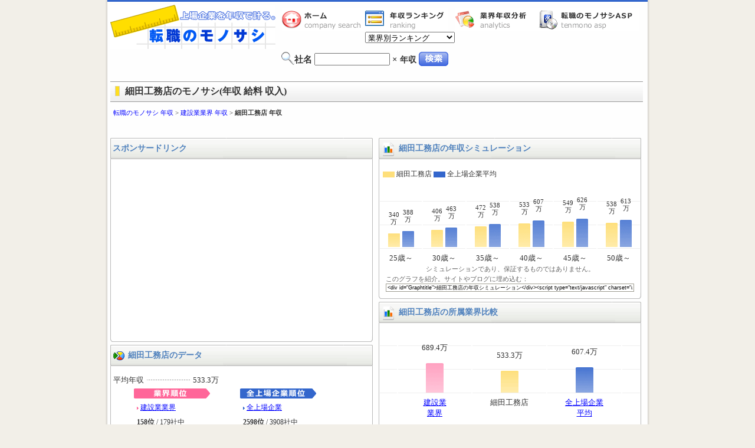

--- FILE ---
content_type: text/html; charset=utf-8
request_url: http://www.tenmono.com/detail/cid/151/
body_size: 50186
content:
<?xml version="1.0" encoding="UTF-8"?>
<!DOCTYPE html PUBLIC "-//W3C//DTD XHTML 1.0 Transitional//EN" "http://www.w3.org/TR/xhtml1/DTD/xhtml1-transitional.dtd">
<html xmlns="http://www.w3.org/1999/xhtml" xml:lang="ja" id="sixapart-standard" lang="ja">
<head>
<meta http-equiv="Content-Type" content="text/html; charset=UTF-8" />
<meta http-equiv="Content-Style-Type" content="text/css" />
<title>細田工務店の年収 | 転職 のモノサシで細田工務店の給料・給与をチェック | 転職のものさし</title>

<meta name="robots" content="all" />
<meta name="keywords" content="転職,上場企業,年収,収入,給料,給与,転職のものさし,," />
<meta name="description" content="細田工務店の年収 給料 給与を計るなら転職のモノサシ。年収・給料・給与の推移や比較が「社名」×「年収」で出来ます。転職先の収入の参考に。" />
<meta name="generator" content="" />
<meta http-equiv="Content-Script-Type" content="text/javascript" />
<link href="/Css/vector.css" rel="stylesheet" type="text/css" media="screen,print" />
<link href="/Css/print.css" rel="stylesheet" type="text/css" media="print" />
<link href="/Css/detail.css" rel="stylesheet" type="text/css" media="screen,print" />

<link rel="shortcut icon" href="/img/common/tenmono.ico" />
</head>
<body>
<div id="Wrap">
<div id="LogoCommon">
    <div class="logo">
    <a href="http://www.tenmono.com/">
    <img src="/img/common/logo_c.gif" alt="転職のモノサシ" width="280" height="75" />
    </a>
    </div>

        <div class="app">
            <ul>
            <li class="menu01"><a href="http://www.tenmono.com/">転職のモノサシホーム</a></li>
            <li class="menu02"><a href="http://www.tenmono.com/list/condition/vid/1/">業界年収一覧</a>
                <select onchange="location.href=options[selectedIndex].value">
                <option value="">業界別ランキング</option>
                                <option value="http://www.tenmono.com/list/condition/vid/1/">全企業</option>
                                <option value="http://www.tenmono.com/list/condition/vid/2/">水産・農林業</option>
                                <option value="http://www.tenmono.com/list/condition/vid/3/">鉱業</option>
                                <option value="http://www.tenmono.com/list/condition/vid/4/">建設業</option>
                                <option value="http://www.tenmono.com/list/condition/vid/5/">食料品</option>
                                <option value="http://www.tenmono.com/list/condition/vid/6/">繊維製品</option>
                                <option value="http://www.tenmono.com/list/condition/vid/7/">パルプ・紙</option>
                                <option value="http://www.tenmono.com/list/condition/vid/8/">化学</option>
                                <option value="http://www.tenmono.com/list/condition/vid/9/">医薬品</option>
                                <option value="http://www.tenmono.com/list/condition/vid/10/">石油・石炭製品</option>
                                <option value="http://www.tenmono.com/list/condition/vid/11/">ゴム製品</option>
                                <option value="http://www.tenmono.com/list/condition/vid/12/">ガラス・土石製品</option>
                                <option value="http://www.tenmono.com/list/condition/vid/13/">鉄鋼</option>
                                <option value="http://www.tenmono.com/list/condition/vid/14/">非鉄金属</option>
                                <option value="http://www.tenmono.com/list/condition/vid/15/">金属製品</option>
                                <option value="http://www.tenmono.com/list/condition/vid/16/">機械</option>
                                <option value="http://www.tenmono.com/list/condition/vid/17/">電気機器</option>
                                <option value="http://www.tenmono.com/list/condition/vid/18/">輸送用機器</option>
                                <option value="http://www.tenmono.com/list/condition/vid/19/">精密機器</option>
                                <option value="http://www.tenmono.com/list/condition/vid/20/">その他製品</option>
                                <option value="http://www.tenmono.com/list/condition/vid/21/">電気・ガス業</option>
                                <option value="http://www.tenmono.com/list/condition/vid/22/">陸運業</option>
                                <option value="http://www.tenmono.com/list/condition/vid/23/">海運業</option>
                                <option value="http://www.tenmono.com/list/condition/vid/24/">空運業</option>
                                <option value="http://www.tenmono.com/list/condition/vid/25/">倉庫・運輸関連業</option>
                                <option value="http://www.tenmono.com/list/condition/vid/26/">情報・通信業</option>
                                <option value="http://www.tenmono.com/list/condition/vid/27/">卸売業</option>
                                <option value="http://www.tenmono.com/list/condition/vid/28/">小売業</option>
                                <option value="http://www.tenmono.com/list/condition/vid/29/">銀行業</option>
                                <option value="http://www.tenmono.com/list/condition/vid/30/">証券、商品先物取引業</option>
                                <option value="http://www.tenmono.com/list/condition/vid/31/">保険業</option>
                                <option value="http://www.tenmono.com/list/condition/vid/32/">その他金融業</option>
                                <option value="http://www.tenmono.com/list/condition/vid/33/">不動産業</option>
                                <option value="http://www.tenmono.com/list/condition/vid/34/">サービス業</option>
                                </select>
            </li>
            <li class="menu03"><a href="http://www.tenmono.com/analytics/">業界年収分析</a></li>
            <li class="menu04"><a href="http://www.tenmono.com/asp/">転職のモノサシASP</a></li>
            </ul>
        </div>

        <div class="search">
            <form name="company_search" action= "http://www.tenmono.com/search" method="POST"><img src="/img/common/search_ico.gif" alt="" width="22" height="22" />社名&nbsp;<input type="text"class="name" id="keyword" name="keyword" value="" />&nbsp;×&nbsp;<h1>年収</h1>&nbsp;<input type="hidden" name="csrf_ticket" value="9feeacab66b18fc236725d484f35922b" /><input type="image" src="/img/common/search.gif" alt="検索" class="btn" onClick="void(this.form.submit());return false" /></form>
        </div>
        <div class="ad">

        </div>

</div><!--▽ メインコンテンツ ▽-->
<div id="Contents">
<div id="title">
<h1 class="title_b">
細田工務店のモノサシ(年収 給料 収入)
</h1>
</div>
<p id="Path">
<a href="http://www.tenmono.com/">転職のモノサシ 年収</a> > <a href="http://www.tenmono.com/list/condition/vid/4/">建設業業界 年収</a> > <strong>細田工務店 年収</strong><br />
<div id="ad_siteposition" class="clr">

<script type="text/javascript"><!--
google_ad_client = "pub-0263699172351577";
/* 728x15, 作成済み 10/05/25 */
google_ad_slot = "8981724626";
google_ad_width = 728;
google_ad_height = 15;
//-->
</script>
<script type="text/javascript"
src="http://pagead2.googlesyndication.com/pagead/show_ads.js">
</script>

</div></p>
<div id ="L1">
    <div class="block">
        <h2 class="title">&nbsp;スポンサードリンク</h2>
        <div class="block_content">
                        <div id="ad_detail_box">

<script type="text/javascript"><!--
google_ad_client = "pub-0263699172351577";
/* tenmono,336x280, 作成済み 09/06/18 */
google_ad_slot = "1320457817";
google_ad_width = 336;
google_ad_height = 280;
//-->
</script>
<script type="text/javascript"
src="http://pagead2.googlesyndication.com/pagead/show_ads.js">
</script>

</div>                        <div class="block_btm">&nbsp;</div>
        </div>
        
    </div>
    <div class="block">
        <img src="/img/common/pie.gif" class="icon" alt="" width="20" height="20" /><h2 class="title">細田工務店のデータ</h2>
        <div class="block_content">
            <div class="item">
                <div class="fl">平均年収</div><div class="line" style="padding-left:70px;">&nbsp;</div><div class="fl">533.3万</div>
            </div>
            <div class="item">
                <div class="variety">
                <img src="/img/common/p_right.gif" alt="" width="3" height="6" class="indent" />
    <a href="http://www.tenmono.com/position/condition/vid/4/cid/151/vertical/center/#assign" class="line">建設業業界</a><br />
                                <span class="txtb">158位</span> / 179社中
                                </div>
                
    
                <div class="all">
                <img src="/img/common/b_right.gif" alt="" width="3" height="6" class="indent" />
                <a href="http://www.tenmono.com/position/condition/vid/1/cid/151/vertical/center/#assign" class="line">全上場企業</a><br />
                                <span class="txtb">2598位</span> / 3908社中
                                </div>
            </div>

            <div class="item">
                <div class="fl">平均年齢</div><div class="line" style="padding-left:70px;">&nbsp;</div><div class="fl">43.3歳</div>
            </div>
            <div class="item">
                <div class="fl">平均勤続年数</div><div class="line" style="padding-left:42px;">&nbsp;</div><div class="fl">15.3年</div>
            </div>
            <div class="item">
                <div class="fl">従業員数</div><div class="line" style="padding-left:70px;">&nbsp;</div><div class="fl">233人</div>
            </div>
            <div class="item">
                <div class="fl">推定生涯賃金</div><div class="line" style="padding-left:42px;">&nbsp;</div><div class="fl">1億7648万</div>
            </div>
            <div class="item">
                <div class="fl">所在地</div><div class="line" style="padding-left:83px;">&nbsp;</div><div class="value">東京都杉並区阿佐谷南３丁目３５番２１号</div>
            </div>
            <div class="item">
                <div class="fl">証券コード</div><div class="line" style="padding-left:56px;">&nbsp;</div><div class="value">1906</div>
            </div>
            <div class="block_btm">&nbsp;</div>
        </div>
    </div>


    <div class="block">
        <img src="/img/common/detail.gif" class="icon" alt="" width="24" height="24" /><h2 class="title">細田工務店の詳細</h2>
        <div class="block_content">
            <div class="cdetail">
            細田工務店は建設業業界に所属する企業。<br />
証券コードは1906。建設業業界における年収順位は179社中158位で業界内年収は平均より低い部類に入る。
            <br /><br />
            年収タグ：
                        1906
            </div>
            <div class="bookmark">
                ソーシャルブックマークに登録<br /><script type="text/javascript" src="/Js/bookmark.js"></script>
            </div>
            
                        <br class="clr" />
            <div id="ad_detail">
            <img src="/img/common/pickup.gif" alt="" width="61" height="24" /><br />転職のモノサシコンテンツを自由に使用できる<a href="http://www.tenmono.com/asp/">転職のモノサシASP</a>。<br />
            <a href="http://www.tenmono.com/asp/"><img src="/img/common/ad_asp.gif" alt="転職のモノサシ" width="300" height="47"></a><br />
            </div>
            <div id="Mobile">
                <img src="/img/common/qr.jpg" alt="" width="90" height="90" />
                <p>転職のモノサシ【モバイル版】オープン<br /><img src="/img/common/mobile.gif" alt="" width="16" height="16" />http://m.tenmono.com/<br /><img src="/img/common/mobile_docomo_b.gif" alt="" width="60" height="45" /><img src="/img/common/mobile_au_b.gif" alt="" width="60" height="45" /><img src="/img/common/mobile_yahoo_b.gif" alt="" width="60" height="45" /></p>
            </div>
            <div class="block_btm">&nbsp;</div>
        </div>
    </div>
</div>

<div id ="L2">
    <div class="block">
        <img src="/img/common/graph.gif" class="icon" alt="" width="24" height="24" /><h2 class="title">細田工務店の年収シミュレーション</h2>
        <div class="graph_btm">
        <table class="block">
            <tr>
            <td colspan="6" class="example">
            <img src="/img/common/company_example.gif" alt="" width="20" height="10" />&nbsp;細田工務店
            <img src="/img/common/all_example.gif" alt="" width="20" height="10" />&nbsp;全上場企業平均
            </td>
            </tr>
            <tr class="line">
                            <td class="line">
                    <table>
                    <tr>
                    <td class="linesimulator">
                        <br />340<br />万<br />
                        <br />
                        <table border="0" cellpadding="0" cellspacing="1">
                        <tr align="center">
                        <td>
                        <img src="/img/common/graph_line_o.gif" width="20" height="23" alt="" />
                        </td>    
                        </tr>
                        </table>
                    </td>
                    <td class="linesimulator">
                        <br />388<br />万<br />
                        <br />
                        <table border="0" cellpadding="0" cellspacing="1">
                        <tr align="center">
                        <td>
                        <img src="/img/common/graph_line_b.gif" width="20" height="27" alt="" />
                        </td>    
                        </tr>
                        </table>
                    </td>
                    </tr>
                    </table>
                </td>
                            <td class="line">
                    <table>
                    <tr>
                    <td class="linesimulator">
                        <br />406<br />万<br />
                        <br />
                        <table border="0" cellpadding="0" cellspacing="1">
                        <tr align="center">
                        <td>
                        <img src="/img/common/graph_line_o.gif" width="20" height="29" alt="" />
                        </td>    
                        </tr>
                        </table>
                    </td>
                    <td class="linesimulator">
                        <br />463<br />万<br />
                        <br />
                        <table border="0" cellpadding="0" cellspacing="1">
                        <tr align="center">
                        <td>
                        <img src="/img/common/graph_line_b.gif" width="20" height="33" alt="" />
                        </td>    
                        </tr>
                        </table>
                    </td>
                    </tr>
                    </table>
                </td>
                            <td class="line">
                    <table>
                    <tr>
                    <td class="linesimulator">
                        <br />472<br />万<br />
                        <br />
                        <table border="0" cellpadding="0" cellspacing="1">
                        <tr align="center">
                        <td>
                        <img src="/img/common/graph_line_o.gif" width="20" height="35" alt="" />
                        </td>    
                        </tr>
                        </table>
                    </td>
                    <td class="linesimulator">
                        <br />538<br />万<br />
                        <br />
                        <table border="0" cellpadding="0" cellspacing="1">
                        <tr align="center">
                        <td>
                        <img src="/img/common/graph_line_b.gif" width="20" height="39" alt="" />
                        </td>    
                        </tr>
                        </table>
                    </td>
                    </tr>
                    </table>
                </td>
                            <td class="line">
                    <table>
                    <tr>
                    <td class="linesimulator">
                        <br />533<br />万<br />
                        <br />
                        <table border="0" cellpadding="0" cellspacing="1">
                        <tr align="center">
                        <td>
                        <img src="/img/common/graph_line_o.gif" width="20" height="40" alt="" />
                        </td>    
                        </tr>
                        </table>
                    </td>
                    <td class="linesimulator">
                        <br />607<br />万<br />
                        <br />
                        <table border="0" cellpadding="0" cellspacing="1">
                        <tr align="center">
                        <td>
                        <img src="/img/common/graph_line_b.gif" width="20" height="45" alt="" />
                        </td>    
                        </tr>
                        </table>
                    </td>
                    </tr>
                    </table>
                </td>
                            <td class="line">
                    <table>
                    <tr>
                    <td class="linesimulator">
                        <br />549<br />万<br />
                        <br />
                        <table border="0" cellpadding="0" cellspacing="1">
                        <tr align="center">
                        <td>
                        <img src="/img/common/graph_line_o.gif" width="20" height="43" alt="" />
                        </td>    
                        </tr>
                        </table>
                    </td>
                    <td class="linesimulator">
                        <br />626<br />万<br />
                        <br />
                        <table border="0" cellpadding="0" cellspacing="1">
                        <tr align="center">
                        <td>
                        <img src="/img/common/graph_line_b.gif" width="20" height="48" alt="" />
                        </td>    
                        </tr>
                        </table>
                    </td>
                    </tr>
                    </table>
                </td>
                            <td class="line">
                    <table>
                    <tr>
                    <td class="linesimulator">
                        <br />538<br />万<br />
                        <br />
                        <table border="0" cellpadding="0" cellspacing="1">
                        <tr align="center">
                        <td>
                        <img src="/img/common/graph_line_o.gif" width="20" height="41" alt="" />
                        </td>    
                        </tr>
                        </table>
                    </td>
                    <td class="linesimulator">
                        <br />613<br />万<br />
                        <br />
                        <table border="0" cellpadding="0" cellspacing="1">
                        <tr align="center">
                        <td>
                        <img src="/img/common/graph_line_b.gif" width="20" height="46" alt="" />
                        </td>    
                        </tr>
                        </table>
                    </td>
                    </tr>
                    </table>
                </td>
                        </tr>
            <tr class="linetitle">
                            <td class="line">25歳～</td>
                            <td class="line">30歳～</td>
                            <td class="line">35歳～</td>
                            <td class="line">40歳～</td>
                            <td class="line">45歳～</td>
                            <td class="line">50歳～</td>
                        </tr>
            <tr>
            <td colspan="6" class="suggest">
            シミュレーションであり、保証するものではありません。
            </td>
            </tr>
            <tr>
            <td colspan="6" class="blog">
            このグラフを紹介。サイトやブログに埋め込む：
    <form action="" name="simulatorForm" id="simulatorForm">
<input size="65" id="simulator_code" name="simulator_code" type="text" value='<div id="Graphtitle">細田工務店の年収シミュレーション</div><script type="text/javascript" charset="utf-8" src="http://www.tenmono.com/Js/graph/simulator.html?cid=151"></script><div id="Powered"><a href="http://www.tenmono.com/">powered by 転職のモノサシ</a></div>' onClick="javascript:document.simulatorForm.simulator_code.focus();document.simulatorForm.simulator_code.select();" readonly />
    </form>
            </td>
            </tr>
        </table>
        <div class="block_btm">&nbsp;</div>
        </div>
    </div>

    <div class="block">
        <img src="/img/common/graph.gif" class="icon" alt="" width="24" height="24" /><h2 class="title">細田工務店の所属業界比較</h2>
        <div class="graph_btm">
        <table class="block">
            <tr class="line">
            <td class="lineblank">
            &nbsp;
            </td>
                            <td class="linevariety">
                    <br />689.4万<br />
                    <br />
                    <table border="0" cellpadding="0" cellspacing="1">
                    <tr align="center">
                    <td>
                                        <img src="/img/common/graph_line_wide_r.gif" width="30" height="50" alt="" />
                                        </td>
                    </tr>
                    </table>
                </td>
                            <td class="linevariety">
                    <br />533.3万<br />
                    <br />
                    <table border="0" cellpadding="0" cellspacing="1">
                    <tr align="center">
                    <td>
                                        <img src="/img/common/graph_line_wide_o.gif" width="30" height="37" alt="" />
                                        </td>
                    </tr>
                    </table>
                </td>
                            <td class="linevariety">
                    <br />607.4万<br />
                    <br />
                    <table border="0" cellpadding="0" cellspacing="1">
                    <tr align="center">
                    <td>
                                        <img src="/img/common/graph_line_wide_b.gif" width="30" height="43" alt="" />
                                        </td>
                    </tr>
                    </table>
                </td>
                        <td class="lineblank">
            &nbsp;
            </td>
            </tr>
            <tr class="linetitle">
            <td class="lineblank">
            &nbsp;
            </td>
                            <td class="linetitle">
                                <a href="http://www.tenmono.com/list/condition/vid/4/" class="line">建設業<br />業界</a>
                                </td>
                            <td class="linetitle">
                                細田工務店
                                </td>
                            <td class="linetitle">
                                <a href="http://www.tenmono.com/list/condition/vid/1/" class="line">全上場企業<br />平均</a>
                                </td>
                        <td class="lineblank">
            &nbsp;
            </td>
            </tr>
            <tr>
            <td colspan="5" class="message">
                <a href="http://www.tenmono.com/list/condition/vid/4/" class="line">建設業業界</a>の平均より
                                <img src="/img/common/down.gif" alt="" width="30" height="22" />
                <span class="push_down">&nbsp;156.1万</span>
                                <br /><br />
                <a href="http://www.tenmono.com/list/condition/vid//" class="line">全上場企業</a>の平均より
                                <img src="/img/common/down.gif" alt="" width="30" height="22" />
                <span class="push_down">&nbsp;74.1万</span>
                            </td>
            </tr>
            <tr>
            <td colspan="5" class="blog">
            このグラフを紹介。サイトやブログに埋め込む：
    <form action="" name="compareForm" id="compareForm">
<input id="compare_code" name="compare_code" type="text" value='<div id="Graphtitle">細田工務店の年収業界比較</div><script type="text/javascript" charset="utf-8" src="http://www.tenmono.com/Js/graph/compare.html?cid=151"></script><div id="Powered"><a href="http://www.tenmono.com/">powered by 転職のモノサシ</a></div>' onClick="javascript:document.compareForm.compare_code.focus();document.compareForm.compare_code.select();" readonly />
    </form>
            </td>
            </tr>
            <tr>
            <td colspan="5" class="message">
            <img src="/img/common/analytics.gif"  alt="" width="22" height="22" /><a href="http://www.tenmono.com/analytics/detail/vid/4/" class="line">建設業業界の年収分析を見る</a>
            </td>
            </tr>
        </table>
        <div class="txtc">
<!-- begin ad tag -->
<script type="text/javascript">
//<![CDATA[
ord=Math.random()*10000000000000000;
document.write('<script type="text/javascript" src="http://ad.doubleclick.net/adj/tenmono.client/;sz=336x280;ord=' + ord + '?"><\/script>');
//]]>
</script>
<noscript><a href="http://ad.doubleclick.net/jump/tenmono.client/;sz=336x280;ord=123456789?" target="_blank" ><img src="http://ad.doubleclick.net/ad/tenmono.client/;sz=336x280;ord=123456789?" border="0" alt="" /></a></noscript>
<!-- end ad tag -->
        </div>
        <div class="block_btm">&nbsp;</div>
        </div>
    </div>

    <div class="block">
        <img src="/img/common/graph.gif" class="icon" alt="" width="24" height="24" /><h2 class="title">細田工務店の年収推移</h2>
        
        <div class="graph_btm">
        <table class="block">
            <tr class="line">
                        </tr>
            <tr class="linetitle">
                        </tr>
            <tr>
            <td colspan="0" class="message">
            
            </td>
            </tr>
            <tr>
            <td colspan="0" class="blog">
            このグラフを紹介。サイトやブログに埋め込む：
    <form action="" name="processForm" id="processForm">
<input size="65" id="process_code" name="process_code" type="text" value='<div id="Graphtitle">細田工務店の年収推移</div><script type="text/javascript" charset="utf-8" src="http://www.tenmono.com/Js/graph/process.html?cid=151"></script><div id="Powered"><a href="http://www.tenmono.com/">powered by 転職のモノサシ</a></div>' onClick="javascript:document.processForm.process_code.focus();document.processForm.process_code.select();" readonly />
    </form>
            </td>
            </tr>
        </table>
        <div class="block_btm">&nbsp;</div>
        </div>
    </div>
</div>
<div class="clr"></div>

<div id="ad_footer">
    
<script type="text/javascript"><!--
google_ad_client = "pub-0263699172351577";
/* 728x90, 作成済み 09/02/15 */
google_ad_slot = "6836474763";
google_ad_width = 728;
google_ad_height = 90;
//-->
</script>
<script type="text/javascript"
src="http://pagead2.googlesyndication.com/pagead/show_ads.js">
</script>
</div>

<div class="clr"></div>
<div id="Near">
    <img src="/img/common/diff.gif" class="icon" alt="" width="22" height="22" /><h2 class="title">細田工務店の年収に近い企業</h2>
    <div class="block_content">
        <div id="Near_ttl">
            <img src="/img/common/bullet_v.gif" class="ttl_icon" alt="" width="6" height="6" /><h2 class="ttl_title"><a href="http://www.tenmono.com/list/condition/vid/4/" class="txtb">建設業業界</a></h2>
            <div class="content">
                <table>
                <tr>
                <th class="variety">
                業界
                </th>
                <th class="name">
                企業名
                </th>
                <th class="income">
                年収
                </th>
                </tr>
                
                                                <tr>
                                <td class="variety">
                建設業
                </td>
                <td class="name">
                                <a href="http://www.tenmono.com/detail/cid/39/">ミサワホーム中国</a>
                                </td>
                <td class="income" nowrap>541.9万</td>
                </tr>
                                                <tr>
                                <td class="variety">
                建設業
                </td>
                <td class="name">
                                <a href="http://www.tenmono.com/detail/cid/78/">山加電業</a>
                                </td>
                <td class="income" nowrap>539.7万</td>
                </tr>
                                                <tr>
                                <td class="variety">
                建設業
                </td>
                <td class="name">
                                <a href="http://www.tenmono.com/detail/cid/77/">三東工業社</a>
                                </td>
                <td class="income" nowrap>539.3万</td>
                </tr>
                                                <tr>
                                <td class="variety">
                建設業
                </td>
                <td class="name">
                                <a href="http://www.tenmono.com/detail/cid/218/">暁飯島工業</a>
                                </td>
                <td class="income" nowrap>538.4万</td>
                </tr>
                                                <tr class="you">
                                <td class="variety">
                建設業
                </td>
                <td class="name">
                                細田工務店
                                </td>
                <td class="income" nowrap>533.3万</td>
                </tr>
                                                <tr>
                                <td class="variety">
                建設業
                </td>
                <td class="name">
                                <a href="http://www.tenmono.com/detail/cid/110/">土屋ホールディングス</a>
                                </td>
                <td class="income" nowrap>532.0万</td>
                </tr>
                                                <tr>
                                <td class="variety">
                建設業
                </td>
                <td class="name">
                                <a href="http://www.tenmono.com/detail/cid/3976/">桧家ホールディングス</a>
                                </td>
                <td class="income" nowrap>531.7万</td>
                </tr>
                                                <tr>
                                <td class="variety">
                建設業
                </td>
                <td class="name">
                                <a href="http://www.tenmono.com/detail/cid/23/">ウエストホールディングス</a>
                                </td>
                <td class="income" nowrap>531.6万</td>
                </tr>
                                                <tr>
                                <td class="variety">
                建設業
                </td>
                <td class="name">
                                <a href="http://www.tenmono.com/detail/cid/212/">ソルコム</a>
                                </td>
                <td class="income" nowrap>528.1万</td>
                </tr>
                                                <tr>
                                <td class="variety">
                建設業
                </td>
                <td class="name">
                                <a href="http://www.tenmono.com/detail/cid/56/">太洋基礎工業</a>
                                </td>
                <td class="income" nowrap>517.3万</td>
                </tr>
                                </table>
                <div class="more">
            <img src="/img/common/wide.gif" alt="" width="25" height="25" /><a href="http://www.tenmono.com/position/condition/vid/4/cid/151/vertical/center/#assign">もっと見る</a>
                </div>
                <div class="btm">&nbsp;</div>
            </div>

        </div>
        <div id="Near_ttl">
            <img src="/img/common/bullet_a.gif" class="ttl_icon" alt="" width="6" height="6" /><h2 class="ttl_title"><a href="http://www.tenmono.com/list/condition/vid//" class="txtb">全上場企業</a></h2>
            <div class="content">
                <table>
                <tr>
                <th class="variety">
                業界
                </th>
                <th class="name">
                企業名
                </th>
                <th class="income">
                年収
                </th>
                </tr>

                                                <tr>
                                <td class="variety">
                                食料品
                </td>
                <td class="name">
                                <a href="http://www.tenmono.com/detail/cid/252/">名糖産業</a>
                                </td>
                <td class="income" nowrap>
                533.7万
                </td>
                </tr>
                                                <tr>
                                <td class="variety">
                                情報・通信業
                </td>
                <td class="name">
                                <a href="http://www.tenmono.com/detail/cid/4919/">シルバーエッグ・テクノロジー</a>
                                </td>
                <td class="income" nowrap>
                533.7万
                </td>
                </tr>
                                                <tr>
                                <td class="variety">
                                機械
                </td>
                <td class="name">
                                <a href="http://www.tenmono.com/detail/cid/1141/">ササクラ</a>
                                </td>
                <td class="income" nowrap>
                533.7万
                </td>
                </tr>
                                                <tr>
                                <td class="variety">
                                金属製品
                </td>
                <td class="name">
                                <a href="http://www.tenmono.com/detail/cid/969/">エムケー精工</a>
                                </td>
                <td class="income" nowrap>
                533.6万
                </td>
                </tr>
                                                <tr class="you">
                                <td class="variety">
                                建設業
                </td>
                <td class="name">
                                細田工務店
                                </td>
                <td class="income" nowrap>
                533.3万
                </td>
                </tr>
                                                <tr>
                                <td class="variety">
                                電気機器
                </td>
                <td class="name">
                                <a href="http://www.tenmono.com/detail/cid/1465/">多摩川ホールディングス</a>
                                </td>
                <td class="income" nowrap>
                533.3万
                </td>
                </tr>
                                                <tr>
                                <td class="variety">
                                情報・通信業
                </td>
                <td class="name">
                                <a href="http://www.tenmono.com/detail/cid/4938/">ＭＳ－Ｊａｐａｎ</a>
                                </td>
                <td class="income" nowrap>
                533.3万
                </td>
                </tr>
                                                <tr>
                                <td class="variety">
                                電気機器
                </td>
                <td class="name">
                                <a href="http://www.tenmono.com/detail/cid/1493/">協立電機</a>
                                </td>
                <td class="income" nowrap>
                533.2万
                </td>
                </tr>
                                                <tr>
                                <td class="variety">
                                金属製品
                </td>
                <td class="name">
                                <a href="http://www.tenmono.com/detail/cid/981/">那須電機鉄工</a>
                                </td>
                <td class="income" nowrap>
                533.0万
                </td>
                </tr>
                                                <tr>
                                <td class="variety">
                                サービス業
                </td>
                <td class="name">
                                <a href="http://www.tenmono.com/detail/cid/3554/">ルネサンス</a>
                                </td>
                <td class="income" nowrap>
                532.9万
                </td>
                </tr>
                                                <tr>
                                <td class="variety">
                                小売業
                </td>
                <td class="name">
                                <a href="http://www.tenmono.com/detail/cid/3056/">平和堂</a>
                                </td>
                <td class="income" nowrap>
                532.9万
                </td>
                </tr>
                                                <tr>
                                <td class="variety">
                                サービス業
                </td>
                <td class="name">
                                <a href="http://www.tenmono.com/detail/cid/3672/">シーティーエス</a>
                                </td>
                <td class="income" nowrap>
                532.9万
                </td>
                </tr>
                                </table>
                <div class="more">
            <img src="/img/common/wide.gif" alt="" width="25" height="25" /><a href="http://www.tenmono.com/position/condition/vid/1/cid/151/vertical/center/#assign">もっと見る</a>
                </div>
                <div class="btm">&nbsp;</div>
            </div>
        </div>
        <div class="block_btm">&nbsp;</div>
    </div>
</div>
<div class="clr"></div>
<div id="ad_footer">
    
<script type="text/javascript"><!--
google_ad_client = "ca-pub-0263699172351577";
/* テキスト728 */
google_ad_slot = "2234142458";
google_ad_width = 728;
google_ad_height = 90;
//-->
</script>
<script type="text/javascript"
src="http://pagead2.googlesyndication.com/pagead/show_ads.js">
</script>
</div>
<div id="searchboxfotter">
<form name="company_search" action= "http://www.tenmono.com/search" method="GET"><img src="/img/common/search_ico.gif" alt="" width="22" height="22" />社名&nbsp;<input type="text"class="name" id="keyword" name="keyword" value="" />&nbsp;×&nbsp;<h1>年収</h1>&nbsp;<input type="image" src="/img/common/search.gif" alt="検索" class="btn" onClick="void(this.form.submit());return false" /></form>
</div></div>
<div id="jump">
<a href="#Wrap"><img src="/img/common/jump.gif" alt="" width="22" height="22" />ページトップへ</a>
</div><!--▽ フッター領域 ▽-->
<div id="Foot">
    <div id="FootTop">
        <div class="block">
                <ul>
                <li>[年収ランキング]</li>
                                <li><a href="http://www.tenmono.com/list/condition/vid/1/">全企業</a>
                                &nbsp;|&nbsp;
                                </li>
                                <li><a href="http://www.tenmono.com/list/condition/vid/2/">水産・農林業</a>
                                &nbsp;|&nbsp;
                                </li>
                                <li><a href="http://www.tenmono.com/list/condition/vid/3/">鉱業</a>
                                &nbsp;|&nbsp;
                                </li>
                                <li><a href="http://www.tenmono.com/list/condition/vid/4/">建設業</a>
                                &nbsp;|&nbsp;
                                </li>
                                <li><a href="http://www.tenmono.com/list/condition/vid/5/">食料品</a>
                                &nbsp;|&nbsp;
                                </li>
                                <li><a href="http://www.tenmono.com/list/condition/vid/6/">繊維製品</a>
                                &nbsp;|&nbsp;
                                </li>
                                <li><a href="http://www.tenmono.com/list/condition/vid/7/">パルプ・紙</a>
                                &nbsp;|&nbsp;
                                </li>
                                <li><a href="http://www.tenmono.com/list/condition/vid/8/">化学</a>
                                &nbsp;|&nbsp;
                                </li>
                                <li><a href="http://www.tenmono.com/list/condition/vid/9/">医薬品</a>
                                &nbsp;|&nbsp;
                                </li>
                                <li><a href="http://www.tenmono.com/list/condition/vid/10/">石油・石炭製品</a>
                                &nbsp;|&nbsp;
                                </li>
                                <li><a href="http://www.tenmono.com/list/condition/vid/11/">ゴム製品</a>
                                &nbsp;|&nbsp;
                                </li>
                                <li><a href="http://www.tenmono.com/list/condition/vid/12/">ガラス・土石製品</a>
                                &nbsp;|&nbsp;
                                </li>
                                <li><a href="http://www.tenmono.com/list/condition/vid/13/">鉄鋼</a>
                                &nbsp;|&nbsp;
                                </li>
                                <li><a href="http://www.tenmono.com/list/condition/vid/14/">非鉄金属</a>
                                &nbsp;|&nbsp;
                                </li>
                                <li><a href="http://www.tenmono.com/list/condition/vid/15/">金属製品</a>
                                &nbsp;|&nbsp;
                                </li>
                                <li><a href="http://www.tenmono.com/list/condition/vid/16/">機械</a>
                                &nbsp;|&nbsp;
                                </li>
                                <li><a href="http://www.tenmono.com/list/condition/vid/17/">電気機器</a>
                                &nbsp;|&nbsp;
                                </li>
                                <li><a href="http://www.tenmono.com/list/condition/vid/18/">輸送用機器</a>
                                &nbsp;|&nbsp;
                                </li>
                                <li><a href="http://www.tenmono.com/list/condition/vid/19/">精密機器</a>
                                &nbsp;|&nbsp;
                                </li>
                                <li><a href="http://www.tenmono.com/list/condition/vid/20/">その他製品</a>
                                &nbsp;|&nbsp;
                                </li>
                                <li><a href="http://www.tenmono.com/list/condition/vid/21/">電気・ガス業</a>
                                &nbsp;|&nbsp;
                                </li>
                                <li><a href="http://www.tenmono.com/list/condition/vid/22/">陸運業</a>
                                &nbsp;|&nbsp;
                                </li>
                                <li><a href="http://www.tenmono.com/list/condition/vid/23/">海運業</a>
                                &nbsp;|&nbsp;
                                </li>
                                <li><a href="http://www.tenmono.com/list/condition/vid/24/">空運業</a>
                                &nbsp;|&nbsp;
                                </li>
                                <li><a href="http://www.tenmono.com/list/condition/vid/25/">倉庫・運輸関連業</a>
                                &nbsp;|&nbsp;
                                </li>
                                <li><a href="http://www.tenmono.com/list/condition/vid/26/">情報・通信業</a>
                                &nbsp;|&nbsp;
                                </li>
                                <li><a href="http://www.tenmono.com/list/condition/vid/27/">卸売業</a>
                                &nbsp;|&nbsp;
                                </li>
                                <li><a href="http://www.tenmono.com/list/condition/vid/28/">小売業</a>
                                &nbsp;|&nbsp;
                                </li>
                                <li><a href="http://www.tenmono.com/list/condition/vid/29/">銀行業</a>
                                &nbsp;|&nbsp;
                                </li>
                                <li><a href="http://www.tenmono.com/list/condition/vid/30/">証券、商品先物取引業</a>
                                &nbsp;|&nbsp;
                                </li>
                                <li><a href="http://www.tenmono.com/list/condition/vid/31/">保険業</a>
                                &nbsp;|&nbsp;
                                </li>
                                <li><a href="http://www.tenmono.com/list/condition/vid/32/">その他金融業</a>
                                &nbsp;|&nbsp;
                                </li>
                                <li><a href="http://www.tenmono.com/list/condition/vid/33/">不動産業</a>
                                &nbsp;|&nbsp;
                                </li>
                                <li><a href="http://www.tenmono.com/list/condition/vid/34/">サービス業</a>
                                </li>
                                </ul>
                <ul>
                <li>[検索の多い企業]</li>
                                </ul>
        </div>
    </div>
<p><img src="/img/common/line124.gif" alt="" width="820" height="1" /></p>
<p>
<a href="http://www.tenmono.com/">上場企業を年収で計る転職のモノサシ</a>
｜ <a href="http://www.tenmono.com/asp/">転職のモノサシASP</a>
｜ <a href="http://www.tenmono.com/corp/">運営会社</a>
｜ <a href="http://www.tenmono.com/analytics/">業界年収分析</a>
｜ <a href="http://www.tenmono.com/ipo/">IPO企業一覧</a>
｜ <a href="http://www.tenmono.com/privacy">プライバシーポリシー</a>
｜ <a href="http://www.tenmono.com/map/">サイトマップ</a>
</p>
<p class="disclaimer">
[免責事項]
転職のモノサシでは、有価証券報告書、EDINET、厚生労働省などによって開示されたデータを引用し、各種データの更新を行っております。情報の正確さについては、万全を期しておりますが、情報の全てに関して保証するものではありません。また、当サイトの掲載情報に対して発生した不利益や問題について、直接、間接を問わず何ら誰に対しても責任を負うものではなく、またいかなる保証もいたしません。転職のモノサシの各種引用元データの変更、追加、削除などによる情報の差異につきましても、当社は、一切の責任を負わないものとします。
</p>
<p>
[株式会社ハチワン運営サイト]<br /><a href="http://www.serviced-apartments-tokyo.com/">サービスアパートメント</a>&nbsp;｜&nbsp;<a href="http://www.serviced-apartments-tokyo.com/en/">serviced apartments tokyo</a>&nbsp;｜&nbsp;<a href="http://www.talemado.com/">タレントの窓口</a>&nbsp;｜&nbsp;<a href="http://www.tokyoapt-rent.com/">Tokyo Apartments Rent</a>
</p>
<address>Copyright (C) 81, Inc. All rights reserved. 無断転載禁止</address>
</div>
<!--△ フッター領域 △--></div>
<script type="text/javascript">
var gaJsHost = (("https:" == document.location.protocol) ? "https://ssl." : "http://www.");
document.write(unescape("%3Cscript src='" + gaJsHost + "google-analytics.com/ga.js' type='text/javascript'%3E%3C/script%3E"));
</script>
<script type="text/javascript">
var pageTracker = _gat._getTracker("UA-5207312-1");
pageTracker._trackPageview();
</script>
</body>
</html>

--- FILE ---
content_type: text/html; charset=utf-8
request_url: https://www.google.com/recaptcha/api2/aframe
body_size: 266
content:
<!DOCTYPE HTML><html><head><meta http-equiv="content-type" content="text/html; charset=UTF-8"></head><body><script nonce="i5uIa_kC_a1_apQpBZOSRg">/** Anti-fraud and anti-abuse applications only. See google.com/recaptcha */ try{var clients={'sodar':'https://pagead2.googlesyndication.com/pagead/sodar?'};window.addEventListener("message",function(a){try{if(a.source===window.parent){var b=JSON.parse(a.data);var c=clients[b['id']];if(c){var d=document.createElement('img');d.src=c+b['params']+'&rc='+(localStorage.getItem("rc::a")?sessionStorage.getItem("rc::b"):"");window.document.body.appendChild(d);sessionStorage.setItem("rc::e",parseInt(sessionStorage.getItem("rc::e")||0)+1);localStorage.setItem("rc::h",'1769912056739');}}}catch(b){}});window.parent.postMessage("_grecaptcha_ready", "*");}catch(b){}</script></body></html>

--- FILE ---
content_type: text/css
request_url: http://www.tenmono.com/Css/hack.css
body_size: 417
content:
@charset"UTF-8";
/* hack css */
#Wrap,
#Contents,
#Header,
.block{display:inline-block;}


#Wrap:after,
#Contents:after,
#Header:after,
.block:after
{content: ".";display: block;height: 0;clear: both;visibility: hidden;overflow: hidden;}



/* Hide from IE-mac \*/
*html #Wrap,
*html #Contents,
*html #Header,
*html .block
{height: 1%;}


#Wrap,
#Contents,
#Header,
.block
{display: block;}
/* End hide fromIE-mac*/

